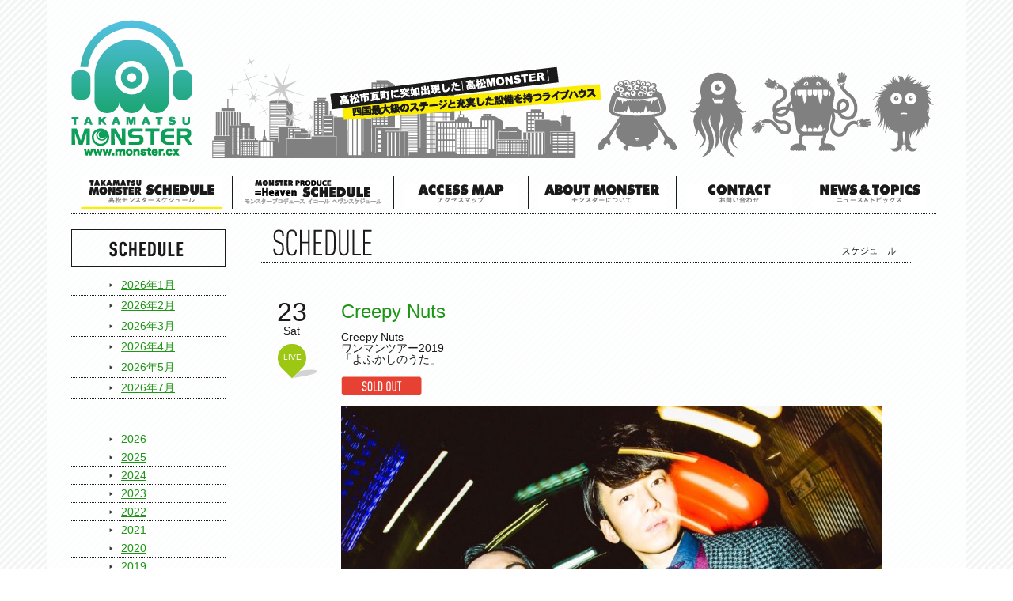

--- FILE ---
content_type: text/html; charset=UTF-8
request_url: http://www.monster.cx/archives/11249
body_size: 6379
content:
<!DOCTYPE html>
<html lang="ja">
<head>
<meta charset="utf-8" />
<meta name="viewport" content="width=device-width, initial-scale=1.0, maximum-scale=1.5, user-scalable=yes">
<meta property="og:title" content="Creepy Nuts | 高松モンスター | 高松モンスター" />
<meta property="og:type" content="article" />
<meta property="og:url" content="http://www.monster.cx/archives/11249" />
<meta property="og:image" content="http://www.monster.cx/wp-content/themes/monster/images/facebook_logo.png" />
<meta property="og:site_name" content="高松モンスター" />
<meta property="fb:admins" content="100005417852723" />
<meta property="og:description" content="高松市瓦町に突如出現した「高松モンスター」四国最大級のステージと充実した設備を持つライブハウス" />

<link rel="stylesheet" type="text/css" media="all" href="/wp-content/themes/monster/style.css?ver=20210121" />
<link rel="stylesheet" type="text/css" media="all" href="/wp-content/themes/monster/js/FlexSlider/flexslider.css" />
<link rel="stylesheet" type="text/css" media="all" href="/wp-content/themes/monster/js/fancybox/jquery.fancybox-1.3.4.css" />

		<!-- All in One SEO 4.1.5.1 -->
		<title>Creepy Nuts | 高松モンスター</title>
		<meta name="robots" content="max-image-preview:large" />
		<link rel="canonical" href="http://www.monster.cx/archives/11249" />
		<meta property="og:locale" content="ja_JP" />
		<meta property="og:site_name" content="高松モンスター | 高松市瓦町に突如出現した「高松モンスター」四国最大級のステージと充実した設備を持つライブハウス" />
		<meta property="og:type" content="article" />
		<meta property="og:title" content="Creepy Nuts | 高松モンスター" />
		<meta property="og:url" content="http://www.monster.cx/archives/11249" />
		<meta property="article:published_time" content="2019-11-23T11:33:55+00:00" />
		<meta property="article:modified_time" content="2019-11-09T12:23:48+00:00" />
		<meta name="twitter:card" content="summary" />
		<meta name="twitter:domain" content="www.monster.cx" />
		<meta name="twitter:title" content="Creepy Nuts | 高松モンスター" />
		<script type="application/ld+json" class="aioseo-schema">
			{"@context":"https:\/\/schema.org","@graph":[{"@type":"WebSite","@id":"http:\/\/www.monster.cx\/#website","url":"http:\/\/www.monster.cx\/","name":"\u9ad8\u677e\u30e2\u30f3\u30b9\u30bf\u30fc","description":"\u9ad8\u677e\u5e02\u74e6\u753a\u306b\u7a81\u5982\u51fa\u73fe\u3057\u305f\u300c\u9ad8\u677e\u30e2\u30f3\u30b9\u30bf\u30fc\u300d\u56db\u56fd\u6700\u5927\u7d1a\u306e\u30b9\u30c6\u30fc\u30b8\u3068\u5145\u5b9f\u3057\u305f\u8a2d\u5099\u3092\u6301\u3064\u30e9\u30a4\u30d6\u30cf\u30a6\u30b9","inLanguage":"ja","publisher":{"@id":"http:\/\/www.monster.cx\/#organization"}},{"@type":"Organization","@id":"http:\/\/www.monster.cx\/#organization","name":"\u9ad8\u677e\u30e2\u30f3\u30b9\u30bf\u30fc","url":"http:\/\/www.monster.cx\/","logo":{"@type":"ImageObject","@id":"http:\/\/www.monster.cx\/#organizationLogo","url":"http:\/\/www.monster.cx\/wp-content\/uploads\/2021\/05\/logo_monster.png","width":153,"height":172},"image":{"@id":"http:\/\/www.monster.cx\/#organizationLogo"},"contactPoint":{"@type":"ContactPoint","telephone":"+81878131569","contactType":"Reservations"}},{"@type":"BreadcrumbList","@id":"http:\/\/www.monster.cx\/archives\/11249#breadcrumblist","itemListElement":[{"@type":"ListItem","@id":"http:\/\/www.monster.cx\/#listItem","position":1,"item":{"@type":"WebPage","@id":"http:\/\/www.monster.cx\/","name":"\u30db\u30fc\u30e0","description":"\u9ad8\u677e\u5e02\u74e6\u753a\u306b\u7a81\u5982\u51fa\u73fe\u3057\u305f\u300c\u9ad8\u677e\u30e2\u30f3\u30b9\u30bf\u30fc\u300d\u56db\u56fd\u6700\u5927\u7d1a\u306e\u30b9\u30c6\u30fc\u30b8\u3068\u5145\u5b9f\u3057\u305f\u8a2d\u5099\u3092\u6301\u3064\u30e9\u30a4\u30d6\u30cf\u30a6\u30b9","url":"http:\/\/www.monster.cx\/"}}]},{"@type":"Person","@id":"http:\/\/www.monster.cx\/archives\/author\/monster#author","url":"http:\/\/www.monster.cx\/archives\/author\/monster","name":"monster","image":{"@type":"ImageObject","@id":"http:\/\/www.monster.cx\/archives\/11249#authorImage","url":"http:\/\/1.gravatar.com\/avatar\/a38291a11bcaefa43da10b2961a99e15?s=96&d=mm&r=g","width":96,"height":96,"caption":"monster"}},{"@type":"WebPage","@id":"http:\/\/www.monster.cx\/archives\/11249#webpage","url":"http:\/\/www.monster.cx\/archives\/11249","name":"Creepy Nuts | \u9ad8\u677e\u30e2\u30f3\u30b9\u30bf\u30fc","inLanguage":"ja","isPartOf":{"@id":"http:\/\/www.monster.cx\/#website"},"breadcrumb":{"@id":"http:\/\/www.monster.cx\/archives\/11249#breadcrumblist"},"author":"http:\/\/www.monster.cx\/archives\/author\/monster#author","creator":"http:\/\/www.monster.cx\/archives\/author\/monster#author","datePublished":"2019-11-23T11:33:55+09:00","dateModified":"2019-11-09T12:23:48+09:00"},{"@type":"Article","@id":"http:\/\/www.monster.cx\/archives\/11249#article","name":"Creepy Nuts | \u9ad8\u677e\u30e2\u30f3\u30b9\u30bf\u30fc","inLanguage":"ja","headline":"Creepy Nuts","author":{"@id":"http:\/\/www.monster.cx\/archives\/author\/monster#author"},"publisher":{"@id":"http:\/\/www.monster.cx\/#organization"},"datePublished":"2019-11-23T11:33:55+09:00","dateModified":"2019-11-09T12:23:48+09:00","articleSection":"LIVE, \u30b9\u30b1\u30b8\u30e5\u30fc\u30eb","mainEntityOfPage":{"@id":"http:\/\/www.monster.cx\/archives\/11249#webpage"},"isPartOf":{"@id":"http:\/\/www.monster.cx\/archives\/11249#webpage"},"image":{"@type":"ImageObject","@id":"http:\/\/www.monster.cx\/#articleImage","url":"http:\/\/www.monster.cx\/wp-content\/uploads\/2021\/05\/logo_monster.png","width":153,"height":172}}]}
		</script>
		<!-- All in One SEO -->

<link rel='dns-prefetch' href='//s.w.org' />
		<script type="text/javascript">
			window._wpemojiSettings = {"baseUrl":"https:\/\/s.w.org\/images\/core\/emoji\/13.1.0\/72x72\/","ext":".png","svgUrl":"https:\/\/s.w.org\/images\/core\/emoji\/13.1.0\/svg\/","svgExt":".svg","source":{"concatemoji":"http:\/\/www.monster.cx\/wp-includes\/js\/wp-emoji-release.min.js?ver=5.8.3"}};
			!function(e,a,t){var n,r,o,i=a.createElement("canvas"),p=i.getContext&&i.getContext("2d");function s(e,t){var a=String.fromCharCode;p.clearRect(0,0,i.width,i.height),p.fillText(a.apply(this,e),0,0);e=i.toDataURL();return p.clearRect(0,0,i.width,i.height),p.fillText(a.apply(this,t),0,0),e===i.toDataURL()}function c(e){var t=a.createElement("script");t.src=e,t.defer=t.type="text/javascript",a.getElementsByTagName("head")[0].appendChild(t)}for(o=Array("flag","emoji"),t.supports={everything:!0,everythingExceptFlag:!0},r=0;r<o.length;r++)t.supports[o[r]]=function(e){if(!p||!p.fillText)return!1;switch(p.textBaseline="top",p.font="600 32px Arial",e){case"flag":return s([127987,65039,8205,9895,65039],[127987,65039,8203,9895,65039])?!1:!s([55356,56826,55356,56819],[55356,56826,8203,55356,56819])&&!s([55356,57332,56128,56423,56128,56418,56128,56421,56128,56430,56128,56423,56128,56447],[55356,57332,8203,56128,56423,8203,56128,56418,8203,56128,56421,8203,56128,56430,8203,56128,56423,8203,56128,56447]);case"emoji":return!s([10084,65039,8205,55357,56613],[10084,65039,8203,55357,56613])}return!1}(o[r]),t.supports.everything=t.supports.everything&&t.supports[o[r]],"flag"!==o[r]&&(t.supports.everythingExceptFlag=t.supports.everythingExceptFlag&&t.supports[o[r]]);t.supports.everythingExceptFlag=t.supports.everythingExceptFlag&&!t.supports.flag,t.DOMReady=!1,t.readyCallback=function(){t.DOMReady=!0},t.supports.everything||(n=function(){t.readyCallback()},a.addEventListener?(a.addEventListener("DOMContentLoaded",n,!1),e.addEventListener("load",n,!1)):(e.attachEvent("onload",n),a.attachEvent("onreadystatechange",function(){"complete"===a.readyState&&t.readyCallback()})),(n=t.source||{}).concatemoji?c(n.concatemoji):n.wpemoji&&n.twemoji&&(c(n.twemoji),c(n.wpemoji)))}(window,document,window._wpemojiSettings);
		</script>
		<style type="text/css">
img.wp-smiley,
img.emoji {
	display: inline !important;
	border: none !important;
	box-shadow: none !important;
	height: 1em !important;
	width: 1em !important;
	margin: 0 .07em !important;
	vertical-align: -0.1em !important;
	background: none !important;
	padding: 0 !important;
}
</style>
	<link rel='stylesheet' id='wp-block-library-css'  href='http://www.monster.cx/wp-includes/css/dist/block-library/style.min.css?ver=5.8.3' type='text/css' media='all' />
<link rel='shortlink' href='http://www.monster.cx/?p=11249' />
</head>
<body class="post-template-default single single-post postid-11249 single-format-standard exist_sidebar schedule">
<div id="fb-root"></div>
<script>(function(d, s, id) {
  var js, fjs = d.getElementsByTagName(s)[0];
  if (d.getElementById(id)) return;
  js = d.createElement(s); js.id = id;
  js.src = "//connect.facebook.net/ja_JP/all.js#xfbml=1";
  fjs.parentNode.insertBefore(js, fjs);
}(document, 'script', 'facebook-jssdk'));</script>
<div class="wrapper">
	<div class="header cf">
		<div class="header_top cf">
			<div class="header_img" id="header_logo"><a href="/"><img alt="TAKAMATSU MONSTER" src="/wp-content/themes/monster/images/logo_monster.png"></a></div>
			<div class="header_img" id="town"><img alt="高松市瓦町に突如出現した「高松MONSTER」" src="/wp-content/themes/monster/images/img_head_town.png"></div>
			<div class="header_img" id="monster1_1"><img alt="MONSTER1_1" src="/wp-content/themes/monster/images/img_monster1_1.png"></div>
			<div class="header_img" id="monster1_2"><img alt="MONSTER1_2" src="/wp-content/themes/monster/images/img_monster1_2.png"></div>
			<div class="header_img" id="monster1_3"><img alt="MONSTER1_3" src="/wp-content/themes/monster/images/img_monster1_3.png"></div>
			<div class="header_img" id="monster2"><img id="before_img" alt="MONSTER2" src="/wp-content/themes/monster/images/img_monster2.png"><img id="after_img" alt="MONSTER2" src="/wp-content/themes/monster/images/img_monster2_2.png"></div>
			<div class="header_img" id="popup">
				<p class="monster_voice">うきゅううううううう</p>
			</div>
		</div>

			
		<div class="nav cf">
			<ul class="cf">
				<li class="nav_schedule active"><a href="/archives/date/2026/01?cat=2">スケジュール</a></li>
				<li class="nav_cafeschedule"><a target="_blank" href="https://cafe.monster.cx">モンスターカフェスケジュール</a></li>
				<li class="nav_access_map"><a href="/access_map">アクセスマップ</a></li>
				<li class="nav_about_monster"><a href="/about_monster">モンスターについて</a></li>
				<li class="nav_contact"><a href="/contact">お問い合わせ</a></li>
				<li class="nav_news_topics"><a href="/archives/category/news">ニュース ＆ トピックス</a></li>
			</ul>
		</div>
		
	</div><!--header end-->
	<div class="contents cf">
<div class="main">
	<div class="list_box">
		<div class="block_title cf">
			<h1><img alt="SCHEDULE" src="/wp-content/themes/monster/images/t_schedule.png"></h1>
			<img class="sub_title" alt="スケジュール" src="/wp-content/themes/monster/images/t_schedule_j.png">
		</div>
								<div class="schedule_sub_box cf">
				<div class="date">
					<div class="day">23</div>
					<div class="week">Sat</div>
					<div class="kind"><div class="kind_inner green">LIVE</div></div>
										<!--
					<div class="icon_new"><img alt="NEW" src="/wp-content/themes/monster/images/schedule_new.png"></div>
					-->
									</div>
				<div class="live_info">
					<h2 class="">Creepy Nuts</h2>
										<h3>Creepy Nuts<br />
ワンマンツアー2019<br />
「よふかしのうた」</h3>
										<div class="icon_box">
																						<span class="list_icon"><img alt="sold_out" src="/wp-content/themes/monster/images/schedule_sold_out.png"></span>
																</div>
										<div class="live_main_ph"><a class="popup" href="http://www.monster.cx/wp-content/uploads/2019/11/C9775A00-CE86-4C76-AB14-43DB8288C483.jpeg"><img alt="main" src="http://www.monster.cx/wp-content/uploads/2019/11/C9775A00-CE86-4C76-AB14-43DB8288C483.jpeg"></a></div>
															<div class="social_box cf">
						<div id="btn_facebook" class="cf">
							<div class="fb-like" data-href="http://www.monster.cx/archives/11249/" data-send="false" data-layout="button_count" data-width="450" data-show-faces="true"></div>
						</div>
						<div id="btn_twitter" class="cf">
							<a href="https://twitter.com/share" class="twitter-share-button" data-via="tkmt_MONSTER" data-lang="ja">ツイート</a>
						</div>
					</div>
					<div class="post_cont news_entry" id="schedule_main_txt"><p>【オフィシャル先行(抽選)】<br />
<a href="https://w.pia.jp/s/creepynuts19of/">https://w.pia.jp/s/creepynuts19of/</a><br />
◎受付期間：5/29(水)18:00～6/9(日)23:59</p>
<p>【ツアー特設サイト】<br />
<a href="http://creepynuts.com/tour/1manTour2019.html">http://creepynuts.com/tour/1manTour2019.html</a></p>
</div>
										<div class="sub_box_info cf">
						<div class="title">DATE</div>
						<div class="cont">2019/11/23(土)</div>
					</div>
															<div class="sub_box_info cf">
						<div class="title">OPEN/START</div>
						<div class="cont">17:30/18:00</div>
					</div>
															<div class="sub_box_info cf">
						<div class="title">ADV/DOOR</div>
						<div class="cont">4000円/---</div>
					</div>
															<div class="sub_box_info cf">
						<div class="title">TICKET</div>
						<div class="cont">※受付にてドリンク代500円別途要<br />
※オールスタンディング<br />
※整理番号付き</div>
					</div>
															<div class="sub_box_info cf">
						<div class="title">INFO</div>
						<div class="cont">
							<div class="check_info" id="check_duke">087-822-2520 (DUKE高松)</div>						</div>
					</div>
									</div>
			</div><!--schedule_sub_box end-->
			<div class="schedule_post_cont">
							</div>
				<div class="cf single_nav" id="schedule_navi">
			<span id="page_prev"><a href="http://www.monster.cx/archives/11588" rel="prev">&lt;&nbsp;前へ</a></span>
			<span id="page_next"><a href="http://www.monster.cx/archives/11390" rel="next">次へ&nbsp;&gt;</a></span>
		</div>
	</div><!--list_box end-->
</div><!--main end-->
<div class="sidebar">
			<div class="side_list_box cf">
		<h2><img alt="SCHEDULE" src="/wp-content/themes/monster/images/t_schedule_side.png"></h2>
		<ul class="schedule_monthly_list">
					<li><a href='http://www.monster.cx/archives/date/2013/04?cat=2'>2013年4月</a></li>
	<li><a href='http://www.monster.cx/archives/date/2013/05?cat=2'>2013年5月</a></li>
	<li><a href='http://www.monster.cx/archives/date/2013/06?cat=2'>2013年6月</a></li>
	<li><a href='http://www.monster.cx/archives/date/2013/07?cat=2'>2013年7月</a></li>
	<li><a href='http://www.monster.cx/archives/date/2013/08?cat=2'>2013年8月</a></li>
	<li><a href='http://www.monster.cx/archives/date/2013/09?cat=2'>2013年9月</a></li>
	<li><a href='http://www.monster.cx/archives/date/2013/10?cat=2'>2013年10月</a></li>
	<li><a href='http://www.monster.cx/archives/date/2013/11?cat=2'>2013年11月</a></li>
	<li><a href='http://www.monster.cx/archives/date/2013/12?cat=2'>2013年12月</a></li>
	<li><a href='http://www.monster.cx/archives/date/2014/01?cat=2'>2014年1月</a></li>
	<li><a href='http://www.monster.cx/archives/date/2014/02?cat=2'>2014年2月</a></li>
	<li><a href='http://www.monster.cx/archives/date/2014/03?cat=2'>2014年3月</a></li>
	<li><a href='http://www.monster.cx/archives/date/2014/04?cat=2'>2014年4月</a></li>
	<li><a href='http://www.monster.cx/archives/date/2014/05?cat=2'>2014年5月</a></li>
	<li><a href='http://www.monster.cx/archives/date/2014/06?cat=2'>2014年6月</a></li>
	<li><a href='http://www.monster.cx/archives/date/2014/07?cat=2'>2014年7月</a></li>
	<li><a href='http://www.monster.cx/archives/date/2014/08?cat=2'>2014年8月</a></li>
	<li><a href='http://www.monster.cx/archives/date/2014/09?cat=2'>2014年9月</a></li>
	<li><a href='http://www.monster.cx/archives/date/2014/10?cat=2'>2014年10月</a></li>
	<li><a href='http://www.monster.cx/archives/date/2014/11?cat=2'>2014年11月</a></li>
	<li><a href='http://www.monster.cx/archives/date/2014/12?cat=2'>2014年12月</a></li>
	<li><a href='http://www.monster.cx/archives/date/2015/01?cat=2'>2015年1月</a></li>
	<li><a href='http://www.monster.cx/archives/date/2015/02?cat=2'>2015年2月</a></li>
	<li><a href='http://www.monster.cx/archives/date/2015/03?cat=2'>2015年3月</a></li>
	<li><a href='http://www.monster.cx/archives/date/2015/04?cat=2'>2015年4月</a></li>
	<li><a href='http://www.monster.cx/archives/date/2015/05?cat=2'>2015年5月</a></li>
	<li><a href='http://www.monster.cx/archives/date/2015/06?cat=2'>2015年6月</a></li>
	<li><a href='http://www.monster.cx/archives/date/2015/07?cat=2'>2015年7月</a></li>
	<li><a href='http://www.monster.cx/archives/date/2015/08?cat=2'>2015年8月</a></li>
	<li><a href='http://www.monster.cx/archives/date/2015/09?cat=2'>2015年9月</a></li>
	<li><a href='http://www.monster.cx/archives/date/2015/10?cat=2'>2015年10月</a></li>
	<li><a href='http://www.monster.cx/archives/date/2015/11?cat=2'>2015年11月</a></li>
	<li><a href='http://www.monster.cx/archives/date/2015/12?cat=2'>2015年12月</a></li>
	<li><a href='http://www.monster.cx/archives/date/2016/01?cat=2'>2016年1月</a></li>
	<li><a href='http://www.monster.cx/archives/date/2016/02?cat=2'>2016年2月</a></li>
	<li><a href='http://www.monster.cx/archives/date/2016/03?cat=2'>2016年3月</a></li>
	<li><a href='http://www.monster.cx/archives/date/2016/04?cat=2'>2016年4月</a></li>
	<li><a href='http://www.monster.cx/archives/date/2016/05?cat=2'>2016年5月</a></li>
	<li><a href='http://www.monster.cx/archives/date/2016/06?cat=2'>2016年6月</a></li>
	<li><a href='http://www.monster.cx/archives/date/2016/07?cat=2'>2016年7月</a></li>
	<li><a href='http://www.monster.cx/archives/date/2016/08?cat=2'>2016年8月</a></li>
	<li><a href='http://www.monster.cx/archives/date/2016/09?cat=2'>2016年9月</a></li>
	<li><a href='http://www.monster.cx/archives/date/2016/10?cat=2'>2016年10月</a></li>
	<li><a href='http://www.monster.cx/archives/date/2016/11?cat=2'>2016年11月</a></li>
	<li><a href='http://www.monster.cx/archives/date/2016/12?cat=2'>2016年12月</a></li>
	<li><a href='http://www.monster.cx/archives/date/2017/01?cat=2'>2017年1月</a></li>
	<li><a href='http://www.monster.cx/archives/date/2017/02?cat=2'>2017年2月</a></li>
	<li><a href='http://www.monster.cx/archives/date/2017/03?cat=2'>2017年3月</a></li>
	<li><a href='http://www.monster.cx/archives/date/2017/04?cat=2'>2017年4月</a></li>
	<li><a href='http://www.monster.cx/archives/date/2017/05?cat=2'>2017年5月</a></li>
	<li><a href='http://www.monster.cx/archives/date/2017/06?cat=2'>2017年6月</a></li>
	<li><a href='http://www.monster.cx/archives/date/2017/07?cat=2'>2017年7月</a></li>
	<li><a href='http://www.monster.cx/archives/date/2017/08?cat=2'>2017年8月</a></li>
	<li><a href='http://www.monster.cx/archives/date/2017/09?cat=2'>2017年9月</a></li>
	<li><a href='http://www.monster.cx/archives/date/2017/10?cat=2'>2017年10月</a></li>
	<li><a href='http://www.monster.cx/archives/date/2017/11?cat=2'>2017年11月</a></li>
	<li><a href='http://www.monster.cx/archives/date/2017/12?cat=2'>2017年12月</a></li>
	<li><a href='http://www.monster.cx/archives/date/2018/01?cat=2'>2018年1月</a></li>
	<li><a href='http://www.monster.cx/archives/date/2018/02?cat=2'>2018年2月</a></li>
	<li><a href='http://www.monster.cx/archives/date/2018/03?cat=2'>2018年3月</a></li>
	<li><a href='http://www.monster.cx/archives/date/2018/04?cat=2'>2018年4月</a></li>
	<li><a href='http://www.monster.cx/archives/date/2018/05?cat=2'>2018年5月</a></li>
	<li><a href='http://www.monster.cx/archives/date/2018/06?cat=2'>2018年6月</a></li>
	<li><a href='http://www.monster.cx/archives/date/2018/07?cat=2'>2018年7月</a></li>
	<li><a href='http://www.monster.cx/archives/date/2018/08?cat=2'>2018年8月</a></li>
	<li><a href='http://www.monster.cx/archives/date/2018/09?cat=2'>2018年9月</a></li>
	<li><a href='http://www.monster.cx/archives/date/2018/10?cat=2'>2018年10月</a></li>
	<li><a href='http://www.monster.cx/archives/date/2018/11?cat=2'>2018年11月</a></li>
	<li><a href='http://www.monster.cx/archives/date/2018/12?cat=2'>2018年12月</a></li>
	<li><a href='http://www.monster.cx/archives/date/2019/01?cat=2'>2019年1月</a></li>
	<li><a href='http://www.monster.cx/archives/date/2019/02?cat=2'>2019年2月</a></li>
	<li><a href='http://www.monster.cx/archives/date/2019/03?cat=2'>2019年3月</a></li>
	<li><a href='http://www.monster.cx/archives/date/2019/04?cat=2'>2019年4月</a></li>
	<li><a href='http://www.monster.cx/archives/date/2019/05?cat=2'>2019年5月</a></li>
	<li><a href='http://www.monster.cx/archives/date/2019/06?cat=2'>2019年6月</a></li>
	<li><a href='http://www.monster.cx/archives/date/2019/07?cat=2'>2019年7月</a></li>
	<li><a href='http://www.monster.cx/archives/date/2019/08?cat=2'>2019年8月</a></li>
	<li><a href='http://www.monster.cx/archives/date/2019/09?cat=2'>2019年9月</a></li>
	<li><a href='http://www.monster.cx/archives/date/2019/10?cat=2'>2019年10月</a></li>
	<li><a href='http://www.monster.cx/archives/date/2019/11?cat=2'>2019年11月</a></li>
	<li><a href='http://www.monster.cx/archives/date/2019/12?cat=2'>2019年12月</a></li>
	<li><a href='http://www.monster.cx/archives/date/2020/01?cat=2'>2020年1月</a></li>
	<li><a href='http://www.monster.cx/archives/date/2020/02?cat=2'>2020年2月</a></li>
	<li><a href='http://www.monster.cx/archives/date/2020/03?cat=2'>2020年3月</a></li>
	<li><a href='http://www.monster.cx/archives/date/2020/04?cat=2'>2020年4月</a></li>
	<li><a href='http://www.monster.cx/archives/date/2020/05?cat=2'>2020年5月</a></li>
	<li><a href='http://www.monster.cx/archives/date/2020/06?cat=2'>2020年6月</a></li>
	<li><a href='http://www.monster.cx/archives/date/2020/07?cat=2'>2020年7月</a></li>
	<li><a href='http://www.monster.cx/archives/date/2020/08?cat=2'>2020年8月</a></li>
	<li><a href='http://www.monster.cx/archives/date/2020/09?cat=2'>2020年9月</a></li>
	<li><a href='http://www.monster.cx/archives/date/2020/10?cat=2'>2020年10月</a></li>
	<li><a href='http://www.monster.cx/archives/date/2020/11?cat=2'>2020年11月</a></li>
	<li><a href='http://www.monster.cx/archives/date/2020/12?cat=2'>2020年12月</a></li>
	<li><a href='http://www.monster.cx/archives/date/2021/01?cat=2'>2021年1月</a></li>
	<li><a href='http://www.monster.cx/archives/date/2021/02?cat=2'>2021年2月</a></li>
	<li><a href='http://www.monster.cx/archives/date/2021/03?cat=2'>2021年3月</a></li>
	<li><a href='http://www.monster.cx/archives/date/2021/04?cat=2'>2021年4月</a></li>
	<li><a href='http://www.monster.cx/archives/date/2021/05?cat=2'>2021年5月</a></li>
	<li><a href='http://www.monster.cx/archives/date/2021/06?cat=2'>2021年6月</a></li>
	<li><a href='http://www.monster.cx/archives/date/2021/07?cat=2'>2021年7月</a></li>
	<li><a href='http://www.monster.cx/archives/date/2021/08?cat=2'>2021年8月</a></li>
	<li><a href='http://www.monster.cx/archives/date/2021/09?cat=2'>2021年9月</a></li>
	<li><a href='http://www.monster.cx/archives/date/2021/10?cat=2'>2021年10月</a></li>
	<li><a href='http://www.monster.cx/archives/date/2021/11?cat=2'>2021年11月</a></li>
	<li><a href='http://www.monster.cx/archives/date/2021/12?cat=2'>2021年12月</a></li>
	<li><a href='http://www.monster.cx/archives/date/2022/01?cat=2'>2022年1月</a></li>
	<li><a href='http://www.monster.cx/archives/date/2022/02?cat=2'>2022年2月</a></li>
	<li><a href='http://www.monster.cx/archives/date/2022/03?cat=2'>2022年3月</a></li>
	<li><a href='http://www.monster.cx/archives/date/2022/04?cat=2'>2022年4月</a></li>
	<li><a href='http://www.monster.cx/archives/date/2022/05?cat=2'>2022年5月</a></li>
	<li><a href='http://www.monster.cx/archives/date/2022/06?cat=2'>2022年6月</a></li>
	<li><a href='http://www.monster.cx/archives/date/2022/07?cat=2'>2022年7月</a></li>
	<li><a href='http://www.monster.cx/archives/date/2022/08?cat=2'>2022年8月</a></li>
	<li><a href='http://www.monster.cx/archives/date/2022/09?cat=2'>2022年9月</a></li>
	<li><a href='http://www.monster.cx/archives/date/2022/10?cat=2'>2022年10月</a></li>
	<li><a href='http://www.monster.cx/archives/date/2022/11?cat=2'>2022年11月</a></li>
	<li><a href='http://www.monster.cx/archives/date/2022/12?cat=2'>2022年12月</a></li>
	<li><a href='http://www.monster.cx/archives/date/2023/01?cat=2'>2023年1月</a></li>
	<li><a href='http://www.monster.cx/archives/date/2023/02?cat=2'>2023年2月</a></li>
	<li><a href='http://www.monster.cx/archives/date/2023/03?cat=2'>2023年3月</a></li>
	<li><a href='http://www.monster.cx/archives/date/2023/04?cat=2'>2023年4月</a></li>
	<li><a href='http://www.monster.cx/archives/date/2023/05?cat=2'>2023年5月</a></li>
	<li><a href='http://www.monster.cx/archives/date/2023/06?cat=2'>2023年6月</a></li>
	<li><a href='http://www.monster.cx/archives/date/2023/07?cat=2'>2023年7月</a></li>
	<li><a href='http://www.monster.cx/archives/date/2023/08?cat=2'>2023年8月</a></li>
	<li><a href='http://www.monster.cx/archives/date/2023/09?cat=2'>2023年9月</a></li>
	<li><a href='http://www.monster.cx/archives/date/2023/10?cat=2'>2023年10月</a></li>
	<li><a href='http://www.monster.cx/archives/date/2023/11?cat=2'>2023年11月</a></li>
	<li><a href='http://www.monster.cx/archives/date/2023/12?cat=2'>2023年12月</a></li>
	<li><a href='http://www.monster.cx/archives/date/2024/01?cat=2'>2024年1月</a></li>
	<li><a href='http://www.monster.cx/archives/date/2024/02?cat=2'>2024年2月</a></li>
	<li><a href='http://www.monster.cx/archives/date/2024/03?cat=2'>2024年3月</a></li>
	<li><a href='http://www.monster.cx/archives/date/2024/04?cat=2'>2024年4月</a></li>
	<li><a href='http://www.monster.cx/archives/date/2024/05?cat=2'>2024年5月</a></li>
	<li><a href='http://www.monster.cx/archives/date/2024/06?cat=2'>2024年6月</a></li>
	<li><a href='http://www.monster.cx/archives/date/2024/07?cat=2'>2024年7月</a></li>
	<li><a href='http://www.monster.cx/archives/date/2024/08?cat=2'>2024年8月</a></li>
	<li><a href='http://www.monster.cx/archives/date/2024/09?cat=2'>2024年9月</a></li>
	<li><a href='http://www.monster.cx/archives/date/2024/10?cat=2'>2024年10月</a></li>
	<li><a href='http://www.monster.cx/archives/date/2024/11?cat=2'>2024年11月</a></li>
	<li><a href='http://www.monster.cx/archives/date/2024/12?cat=2'>2024年12月</a></li>
	<li><a href='http://www.monster.cx/archives/date/2025/01?cat=2'>2025年1月</a></li>
	<li><a href='http://www.monster.cx/archives/date/2025/02?cat=2'>2025年2月</a></li>
	<li><a href='http://www.monster.cx/archives/date/2025/03?cat=2'>2025年3月</a></li>
	<li><a href='http://www.monster.cx/archives/date/2025/04?cat=2'>2025年4月</a></li>
	<li><a href='http://www.monster.cx/archives/date/2025/05?cat=2'>2025年5月</a></li>
	<li><a href='http://www.monster.cx/archives/date/2025/06?cat=2'>2025年6月</a></li>
	<li><a href='http://www.monster.cx/archives/date/2025/07?cat=2'>2025年7月</a></li>
	<li><a href='http://www.monster.cx/archives/date/2025/08?cat=2'>2025年8月</a></li>
	<li><a href='http://www.monster.cx/archives/date/2025/09?cat=2'>2025年9月</a></li>
	<li><a href='http://www.monster.cx/archives/date/2025/10?cat=2'>2025年10月</a></li>
	<li><a href='http://www.monster.cx/archives/date/2025/11?cat=2'>2025年11月</a></li>
	<li><a href='http://www.monster.cx/archives/date/2025/12?cat=2'>2025年12月</a></li>
	<li><a href='http://www.monster.cx/archives/date/2026/01?cat=2'>2026年1月</a></li>
	<li><a href='http://www.monster.cx/archives/date/2026/02?cat=2'>2026年2月</a></li>
	<li><a href='http://www.monster.cx/archives/date/2026/03?cat=2'>2026年3月</a></li>
	<li><a href='http://www.monster.cx/archives/date/2026/04?cat=2'>2026年4月</a></li>
	<li><a href='http://www.monster.cx/archives/date/2026/05?cat=2'>2026年5月</a></li>
	<li><a href='http://www.monster.cx/archives/date/2026/07?cat=2'>2026年7月</a></li>
		</ul>
		<ul id="schedule_yearly">
					<li><a href='http://www.monster.cx/archives/date/2026?cat=2'>2026</a></li>
	<li><a href='http://www.monster.cx/archives/date/2025?cat=2'>2025</a></li>
	<li><a href='http://www.monster.cx/archives/date/2024?cat=2'>2024</a></li>
	<li><a href='http://www.monster.cx/archives/date/2023?cat=2'>2023</a></li>
	<li><a href='http://www.monster.cx/archives/date/2022?cat=2'>2022</a></li>
	<li><a href='http://www.monster.cx/archives/date/2021?cat=2'>2021</a></li>
	<li><a href='http://www.monster.cx/archives/date/2020?cat=2'>2020</a></li>
	<li><a href='http://www.monster.cx/archives/date/2019?cat=2'>2019</a></li>
	<li><a href='http://www.monster.cx/archives/date/2018?cat=2'>2018</a></li>
	<li><a href='http://www.monster.cx/archives/date/2017?cat=2'>2017</a></li>
	<li><a href='http://www.monster.cx/archives/date/2016?cat=2'>2016</a></li>
	<li><a href='http://www.monster.cx/archives/date/2015?cat=2'>2015</a></li>
	<li><a href='http://www.monster.cx/archives/date/2014?cat=2'>2014</a></li>
	<li><a href='http://www.monster.cx/archives/date/2013?cat=2'>2013</a></li>
		</ul>
	</div>
		</div>
	</div><!--contents end-->
	<div class="footer">
		<div class="under_menu cf">
			<div class="menu cf">
				<ul class="cf">
					<li><a href="/site_map"><img alt="サイトマップ" src="/wp-content/themes/monster/images/menu_sitemap.png"></a></li>
					<li><a href="/policy"><img alt="プライバシーポリシー" src="/wp-content/themes/monster/images/menu_policy.png"></a></li>
					<li><a href="/contact"><img alt="お問い合わせ" src="/wp-content/themes/monster/images/menu_contact.png"></a></li>
					<li><a href="/about_monster"><img alt="モンスターについて" src="/wp-content/themes/monster/images/menu_about_monster.png"></a></li>
				</ul>
			</div>
			<div class="page_top"><a href="#"><img alt="PAGE TOP" src="/wp-content/themes/monster/images/i_page_top.png"></a></div>
		</div>
		<div class="copyright"><img alt="copyright" src="/wp-content/themes/monster/images/copyright_2026.png"></div>
	</div>
</div><!--wrapper end-->
<!--[if IE 6]>
<script type="text/javascript" src="js/DD_belatedPNG.js"></script>
<script type="text/javascript" charset="utf-8">
	DD_belatedPNG.fix('.png_bg, img');
</script>
<![endif]-->
<!--[if (lt IE 9) & (!IEMobile)]>
 <script src="js/css3-mediaqueries.js"></script>
 <![endif]-->
<script src="/wp-content/themes/monster/js/jquery-1.9.1.min.js" type="text/javascript"></script>
<script src="/wp-content/themes/monster/js/FlexSlider/jquery.flexslider.js" type="text/javascript"></script>
<script src="/wp-content/themes/monster/js/FlexSlider/my_setting.js" type="text/javascript"></script>
<script src="/wp-content/themes/monster/js/common.js" type="text/javascript"></script>
<script src="/wp-content/themes/monster/js/fancybox/jquery.fancybox-1.3.4.js" type="text/javascript"></script>
<script>!function(d,s,id){var js,fjs=d.getElementsByTagName(s)[0];if(!d.getElementById(id)){js=d.createElement(s);js.id=id;js.src="//platform.twitter.com/widgets.js";fjs.parentNode.insertBefore(js,fjs);}}(document,"script","twitter-wjs");</script>
<script src="/wp-content/themes/monster/js/my-ga.js" type="text/javascript"></script>
</body>
</html>
